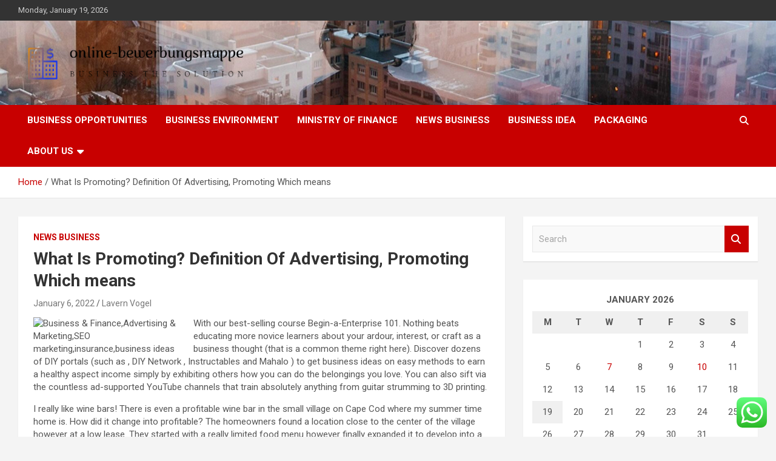

--- FILE ---
content_type: text/html; charset=UTF-8
request_url: https://online-bewerbungsmappe.com/what-is-promoting-definition-of-advertising-promoting-which-means.html
body_size: 18273
content:
<!doctype html>
<html lang="en-US">
<head>
	<meta charset="UTF-8">
	<meta name="viewport" content="width=device-width, initial-scale=1, shrink-to-fit=no">
	<link rel="profile" href="https://gmpg.org/xfn/11">

	<title>What Is Promoting? Definition Of Advertising, Promoting Which means &#8211; online-bewerbungsmappe</title>
<meta name='robots' content='max-image-preview:large' />
<link rel='dns-prefetch' href='//fonts.googleapis.com' />
<link rel="alternate" type="application/rss+xml" title="online-bewerbungsmappe &raquo; Feed" href="https://online-bewerbungsmappe.com/feed" />
<link rel="alternate" type="application/rss+xml" title="online-bewerbungsmappe &raquo; Comments Feed" href="https://online-bewerbungsmappe.com/comments/feed" />
<link rel="alternate" type="application/rss+xml" title="online-bewerbungsmappe &raquo; What Is Promoting? Definition Of Advertising, Promoting Which means Comments Feed" href="https://online-bewerbungsmappe.com/what-is-promoting-definition-of-advertising-promoting-which-means.html/feed" />
<link rel="alternate" title="oEmbed (JSON)" type="application/json+oembed" href="https://online-bewerbungsmappe.com/wp-json/oembed/1.0/embed?url=https%3A%2F%2Fonline-bewerbungsmappe.com%2Fwhat-is-promoting-definition-of-advertising-promoting-which-means.html" />
<link rel="alternate" title="oEmbed (XML)" type="text/xml+oembed" href="https://online-bewerbungsmappe.com/wp-json/oembed/1.0/embed?url=https%3A%2F%2Fonline-bewerbungsmappe.com%2Fwhat-is-promoting-definition-of-advertising-promoting-which-means.html&#038;format=xml" />
<style id='wp-img-auto-sizes-contain-inline-css' type='text/css'>
img:is([sizes=auto i],[sizes^="auto," i]){contain-intrinsic-size:3000px 1500px}
/*# sourceURL=wp-img-auto-sizes-contain-inline-css */
</style>

<link rel='stylesheet' id='ht_ctc_main_css-css' href='https://online-bewerbungsmappe.com/wp-content/plugins/click-to-chat-for-whatsapp/new/inc/assets/css/main.css?ver=4.35' type='text/css' media='all' />
<style id='wp-emoji-styles-inline-css' type='text/css'>

	img.wp-smiley, img.emoji {
		display: inline !important;
		border: none !important;
		box-shadow: none !important;
		height: 1em !important;
		width: 1em !important;
		margin: 0 0.07em !important;
		vertical-align: -0.1em !important;
		background: none !important;
		padding: 0 !important;
	}
/*# sourceURL=wp-emoji-styles-inline-css */
</style>
<link rel='stylesheet' id='wp-block-library-css' href='https://online-bewerbungsmappe.com/wp-includes/css/dist/block-library/style.min.css?ver=6.9' type='text/css' media='all' />
<style id='global-styles-inline-css' type='text/css'>
:root{--wp--preset--aspect-ratio--square: 1;--wp--preset--aspect-ratio--4-3: 4/3;--wp--preset--aspect-ratio--3-4: 3/4;--wp--preset--aspect-ratio--3-2: 3/2;--wp--preset--aspect-ratio--2-3: 2/3;--wp--preset--aspect-ratio--16-9: 16/9;--wp--preset--aspect-ratio--9-16: 9/16;--wp--preset--color--black: #000000;--wp--preset--color--cyan-bluish-gray: #abb8c3;--wp--preset--color--white: #ffffff;--wp--preset--color--pale-pink: #f78da7;--wp--preset--color--vivid-red: #cf2e2e;--wp--preset--color--luminous-vivid-orange: #ff6900;--wp--preset--color--luminous-vivid-amber: #fcb900;--wp--preset--color--light-green-cyan: #7bdcb5;--wp--preset--color--vivid-green-cyan: #00d084;--wp--preset--color--pale-cyan-blue: #8ed1fc;--wp--preset--color--vivid-cyan-blue: #0693e3;--wp--preset--color--vivid-purple: #9b51e0;--wp--preset--gradient--vivid-cyan-blue-to-vivid-purple: linear-gradient(135deg,rgb(6,147,227) 0%,rgb(155,81,224) 100%);--wp--preset--gradient--light-green-cyan-to-vivid-green-cyan: linear-gradient(135deg,rgb(122,220,180) 0%,rgb(0,208,130) 100%);--wp--preset--gradient--luminous-vivid-amber-to-luminous-vivid-orange: linear-gradient(135deg,rgb(252,185,0) 0%,rgb(255,105,0) 100%);--wp--preset--gradient--luminous-vivid-orange-to-vivid-red: linear-gradient(135deg,rgb(255,105,0) 0%,rgb(207,46,46) 100%);--wp--preset--gradient--very-light-gray-to-cyan-bluish-gray: linear-gradient(135deg,rgb(238,238,238) 0%,rgb(169,184,195) 100%);--wp--preset--gradient--cool-to-warm-spectrum: linear-gradient(135deg,rgb(74,234,220) 0%,rgb(151,120,209) 20%,rgb(207,42,186) 40%,rgb(238,44,130) 60%,rgb(251,105,98) 80%,rgb(254,248,76) 100%);--wp--preset--gradient--blush-light-purple: linear-gradient(135deg,rgb(255,206,236) 0%,rgb(152,150,240) 100%);--wp--preset--gradient--blush-bordeaux: linear-gradient(135deg,rgb(254,205,165) 0%,rgb(254,45,45) 50%,rgb(107,0,62) 100%);--wp--preset--gradient--luminous-dusk: linear-gradient(135deg,rgb(255,203,112) 0%,rgb(199,81,192) 50%,rgb(65,88,208) 100%);--wp--preset--gradient--pale-ocean: linear-gradient(135deg,rgb(255,245,203) 0%,rgb(182,227,212) 50%,rgb(51,167,181) 100%);--wp--preset--gradient--electric-grass: linear-gradient(135deg,rgb(202,248,128) 0%,rgb(113,206,126) 100%);--wp--preset--gradient--midnight: linear-gradient(135deg,rgb(2,3,129) 0%,rgb(40,116,252) 100%);--wp--preset--font-size--small: 13px;--wp--preset--font-size--medium: 20px;--wp--preset--font-size--large: 36px;--wp--preset--font-size--x-large: 42px;--wp--preset--spacing--20: 0.44rem;--wp--preset--spacing--30: 0.67rem;--wp--preset--spacing--40: 1rem;--wp--preset--spacing--50: 1.5rem;--wp--preset--spacing--60: 2.25rem;--wp--preset--spacing--70: 3.38rem;--wp--preset--spacing--80: 5.06rem;--wp--preset--shadow--natural: 6px 6px 9px rgba(0, 0, 0, 0.2);--wp--preset--shadow--deep: 12px 12px 50px rgba(0, 0, 0, 0.4);--wp--preset--shadow--sharp: 6px 6px 0px rgba(0, 0, 0, 0.2);--wp--preset--shadow--outlined: 6px 6px 0px -3px rgb(255, 255, 255), 6px 6px rgb(0, 0, 0);--wp--preset--shadow--crisp: 6px 6px 0px rgb(0, 0, 0);}:where(.is-layout-flex){gap: 0.5em;}:where(.is-layout-grid){gap: 0.5em;}body .is-layout-flex{display: flex;}.is-layout-flex{flex-wrap: wrap;align-items: center;}.is-layout-flex > :is(*, div){margin: 0;}body .is-layout-grid{display: grid;}.is-layout-grid > :is(*, div){margin: 0;}:where(.wp-block-columns.is-layout-flex){gap: 2em;}:where(.wp-block-columns.is-layout-grid){gap: 2em;}:where(.wp-block-post-template.is-layout-flex){gap: 1.25em;}:where(.wp-block-post-template.is-layout-grid){gap: 1.25em;}.has-black-color{color: var(--wp--preset--color--black) !important;}.has-cyan-bluish-gray-color{color: var(--wp--preset--color--cyan-bluish-gray) !important;}.has-white-color{color: var(--wp--preset--color--white) !important;}.has-pale-pink-color{color: var(--wp--preset--color--pale-pink) !important;}.has-vivid-red-color{color: var(--wp--preset--color--vivid-red) !important;}.has-luminous-vivid-orange-color{color: var(--wp--preset--color--luminous-vivid-orange) !important;}.has-luminous-vivid-amber-color{color: var(--wp--preset--color--luminous-vivid-amber) !important;}.has-light-green-cyan-color{color: var(--wp--preset--color--light-green-cyan) !important;}.has-vivid-green-cyan-color{color: var(--wp--preset--color--vivid-green-cyan) !important;}.has-pale-cyan-blue-color{color: var(--wp--preset--color--pale-cyan-blue) !important;}.has-vivid-cyan-blue-color{color: var(--wp--preset--color--vivid-cyan-blue) !important;}.has-vivid-purple-color{color: var(--wp--preset--color--vivid-purple) !important;}.has-black-background-color{background-color: var(--wp--preset--color--black) !important;}.has-cyan-bluish-gray-background-color{background-color: var(--wp--preset--color--cyan-bluish-gray) !important;}.has-white-background-color{background-color: var(--wp--preset--color--white) !important;}.has-pale-pink-background-color{background-color: var(--wp--preset--color--pale-pink) !important;}.has-vivid-red-background-color{background-color: var(--wp--preset--color--vivid-red) !important;}.has-luminous-vivid-orange-background-color{background-color: var(--wp--preset--color--luminous-vivid-orange) !important;}.has-luminous-vivid-amber-background-color{background-color: var(--wp--preset--color--luminous-vivid-amber) !important;}.has-light-green-cyan-background-color{background-color: var(--wp--preset--color--light-green-cyan) !important;}.has-vivid-green-cyan-background-color{background-color: var(--wp--preset--color--vivid-green-cyan) !important;}.has-pale-cyan-blue-background-color{background-color: var(--wp--preset--color--pale-cyan-blue) !important;}.has-vivid-cyan-blue-background-color{background-color: var(--wp--preset--color--vivid-cyan-blue) !important;}.has-vivid-purple-background-color{background-color: var(--wp--preset--color--vivid-purple) !important;}.has-black-border-color{border-color: var(--wp--preset--color--black) !important;}.has-cyan-bluish-gray-border-color{border-color: var(--wp--preset--color--cyan-bluish-gray) !important;}.has-white-border-color{border-color: var(--wp--preset--color--white) !important;}.has-pale-pink-border-color{border-color: var(--wp--preset--color--pale-pink) !important;}.has-vivid-red-border-color{border-color: var(--wp--preset--color--vivid-red) !important;}.has-luminous-vivid-orange-border-color{border-color: var(--wp--preset--color--luminous-vivid-orange) !important;}.has-luminous-vivid-amber-border-color{border-color: var(--wp--preset--color--luminous-vivid-amber) !important;}.has-light-green-cyan-border-color{border-color: var(--wp--preset--color--light-green-cyan) !important;}.has-vivid-green-cyan-border-color{border-color: var(--wp--preset--color--vivid-green-cyan) !important;}.has-pale-cyan-blue-border-color{border-color: var(--wp--preset--color--pale-cyan-blue) !important;}.has-vivid-cyan-blue-border-color{border-color: var(--wp--preset--color--vivid-cyan-blue) !important;}.has-vivid-purple-border-color{border-color: var(--wp--preset--color--vivid-purple) !important;}.has-vivid-cyan-blue-to-vivid-purple-gradient-background{background: var(--wp--preset--gradient--vivid-cyan-blue-to-vivid-purple) !important;}.has-light-green-cyan-to-vivid-green-cyan-gradient-background{background: var(--wp--preset--gradient--light-green-cyan-to-vivid-green-cyan) !important;}.has-luminous-vivid-amber-to-luminous-vivid-orange-gradient-background{background: var(--wp--preset--gradient--luminous-vivid-amber-to-luminous-vivid-orange) !important;}.has-luminous-vivid-orange-to-vivid-red-gradient-background{background: var(--wp--preset--gradient--luminous-vivid-orange-to-vivid-red) !important;}.has-very-light-gray-to-cyan-bluish-gray-gradient-background{background: var(--wp--preset--gradient--very-light-gray-to-cyan-bluish-gray) !important;}.has-cool-to-warm-spectrum-gradient-background{background: var(--wp--preset--gradient--cool-to-warm-spectrum) !important;}.has-blush-light-purple-gradient-background{background: var(--wp--preset--gradient--blush-light-purple) !important;}.has-blush-bordeaux-gradient-background{background: var(--wp--preset--gradient--blush-bordeaux) !important;}.has-luminous-dusk-gradient-background{background: var(--wp--preset--gradient--luminous-dusk) !important;}.has-pale-ocean-gradient-background{background: var(--wp--preset--gradient--pale-ocean) !important;}.has-electric-grass-gradient-background{background: var(--wp--preset--gradient--electric-grass) !important;}.has-midnight-gradient-background{background: var(--wp--preset--gradient--midnight) !important;}.has-small-font-size{font-size: var(--wp--preset--font-size--small) !important;}.has-medium-font-size{font-size: var(--wp--preset--font-size--medium) !important;}.has-large-font-size{font-size: var(--wp--preset--font-size--large) !important;}.has-x-large-font-size{font-size: var(--wp--preset--font-size--x-large) !important;}
/*# sourceURL=global-styles-inline-css */
</style>

<style id='classic-theme-styles-inline-css' type='text/css'>
/*! This file is auto-generated */
.wp-block-button__link{color:#fff;background-color:#32373c;border-radius:9999px;box-shadow:none;text-decoration:none;padding:calc(.667em + 2px) calc(1.333em + 2px);font-size:1.125em}.wp-block-file__button{background:#32373c;color:#fff;text-decoration:none}
/*# sourceURL=/wp-includes/css/classic-themes.min.css */
</style>
<link rel='stylesheet' id='contact-form-7-css' href='https://online-bewerbungsmappe.com/wp-content/plugins/contact-form-7/includes/css/styles.css?ver=6.1.4' type='text/css' media='all' />
<style id='contact-form-7-inline-css' type='text/css'>
.wpcf7 .wpcf7-recaptcha iframe {margin-bottom: 0;}.wpcf7 .wpcf7-recaptcha[data-align="center"] > div {margin: 0 auto;}.wpcf7 .wpcf7-recaptcha[data-align="right"] > div {margin: 0 0 0 auto;}
/*# sourceURL=contact-form-7-inline-css */
</style>
<link rel='stylesheet' id='ez-toc-css' href='https://online-bewerbungsmappe.com/wp-content/plugins/easy-table-of-contents/assets/css/screen.min.css?ver=2.0.80' type='text/css' media='all' />
<style id='ez-toc-inline-css' type='text/css'>
div#ez-toc-container .ez-toc-title {font-size: 120%;}div#ez-toc-container .ez-toc-title {font-weight: 500;}div#ez-toc-container ul li , div#ez-toc-container ul li a {font-size: 95%;}div#ez-toc-container ul li , div#ez-toc-container ul li a {font-weight: 500;}div#ez-toc-container nav ul ul li {font-size: 90%;}.ez-toc-box-title {font-weight: bold; margin-bottom: 10px; text-align: center; text-transform: uppercase; letter-spacing: 1px; color: #666; padding-bottom: 5px;position:absolute;top:-4%;left:5%;background-color: inherit;transition: top 0.3s ease;}.ez-toc-box-title.toc-closed {top:-25%;}
.ez-toc-container-direction {direction: ltr;}.ez-toc-counter ul{counter-reset: item ;}.ez-toc-counter nav ul li a::before {content: counters(item, '.', decimal) '. ';display: inline-block;counter-increment: item;flex-grow: 0;flex-shrink: 0;margin-right: .2em; float: left; }.ez-toc-widget-direction {direction: ltr;}.ez-toc-widget-container ul{counter-reset: item ;}.ez-toc-widget-container nav ul li a::before {content: counters(item, '.', decimal) '. ';display: inline-block;counter-increment: item;flex-grow: 0;flex-shrink: 0;margin-right: .2em; float: left; }
/*# sourceURL=ez-toc-inline-css */
</style>
<link rel='stylesheet' id='bootstrap-style-css' href='https://online-bewerbungsmappe.com/wp-content/themes/newscard/assets/library/bootstrap/css/bootstrap.min.css?ver=4.0.0' type='text/css' media='all' />
<link rel='stylesheet' id='font-awesome-style-css' href='https://online-bewerbungsmappe.com/wp-content/themes/newscard/assets/library/font-awesome/css/all.min.css?ver=6.9' type='text/css' media='all' />
<link rel='stylesheet' id='newscard-google-fonts-css' href='//fonts.googleapis.com/css?family=Roboto%3A100%2C300%2C300i%2C400%2C400i%2C500%2C500i%2C700%2C700i&#038;ver=6.9' type='text/css' media='all' />
<link rel='stylesheet' id='newscard-style-css' href='https://online-bewerbungsmappe.com/wp-content/themes/newscard/style.css?ver=6.9' type='text/css' media='all' />
<script type="text/javascript" src="https://online-bewerbungsmappe.com/wp-includes/js/jquery/jquery.min.js?ver=3.7.1" id="jquery-core-js"></script>
<script type="text/javascript" src="https://online-bewerbungsmappe.com/wp-includes/js/jquery/jquery-migrate.min.js?ver=3.4.1" id="jquery-migrate-js"></script>
<link rel="https://api.w.org/" href="https://online-bewerbungsmappe.com/wp-json/" /><link rel="alternate" title="JSON" type="application/json" href="https://online-bewerbungsmappe.com/wp-json/wp/v2/posts/445" /><link rel="EditURI" type="application/rsd+xml" title="RSD" href="https://online-bewerbungsmappe.com/xmlrpc.php?rsd" />
<meta name="generator" content="WordPress 6.9" />
<link rel="canonical" href="https://online-bewerbungsmappe.com/what-is-promoting-definition-of-advertising-promoting-which-means.html" />
<link rel='shortlink' href='https://online-bewerbungsmappe.com/?p=445' />
<!-- HFCM by 99 Robots - Snippet # 6: gsc -->
<meta name="google-site-verification" content="TY8dLLFPfwQGpzsG1ew6VYL9fBbx9YHn-PIr3wDt3rc" />
<!-- /end HFCM by 99 Robots -->
<link rel="pingback" href="https://online-bewerbungsmappe.com/xmlrpc.php">		<style type="text/css">
					.site-title,
			.site-description {
				position: absolute;
				clip: rect(1px, 1px, 1px, 1px);
			}
				</style>
		<link rel="icon" href="https://online-bewerbungsmappe.com/wp-content/uploads/2025/06/cropped-cropped-default-32x32.png" sizes="32x32" />
<link rel="icon" href="https://online-bewerbungsmappe.com/wp-content/uploads/2025/06/cropped-cropped-default-192x192.png" sizes="192x192" />
<link rel="apple-touch-icon" href="https://online-bewerbungsmappe.com/wp-content/uploads/2025/06/cropped-cropped-default-180x180.png" />
<meta name="msapplication-TileImage" content="https://online-bewerbungsmappe.com/wp-content/uploads/2025/06/cropped-cropped-default-270x270.png" />
</head>

<body class="wp-singular post-template-default single single-post postid-445 single-format-standard wp-custom-logo wp-theme-newscard theme-body">

<div id="page" class="site">
	<a class="skip-link screen-reader-text" href="#content">Skip to content</a>
	
	<header id="masthead" class="site-header">
					<div class="info-bar">
				<div class="container">
					<div class="row gutter-10">
						<div class="col col-sm contact-section">
							<div class="date">
								<ul><li>Monday, January 19, 2026</li></ul>
							</div>
						</div><!-- .contact-section -->

											</div><!-- .row -->
          		</div><!-- .container -->
        	</div><!-- .infobar -->
        		<nav class="navbar navbar-expand-lg d-block">
			<div class="navbar-head navbar-bg-set"  style="background-image:url('https://online-bewerbungsmappe.com/wp-content/uploads/2025/06/cropped-rmito-forbusiness-solutions-header-1440x376-1.jpg');">
				<div class="container">
					<div class="row navbar-head-row align-items-center">
						<div class="col-lg-4">
							<div class="site-branding navbar-brand">
								<a href="https://online-bewerbungsmappe.com/" class="custom-logo-link" rel="home"><img width="801" height="163" src="https://online-bewerbungsmappe.com/wp-content/uploads/2025/06/cropped-default.png" class="custom-logo" alt="online-bewerbungsmappe" decoding="async" fetchpriority="high" srcset="https://online-bewerbungsmappe.com/wp-content/uploads/2025/06/cropped-default.png 801w, https://online-bewerbungsmappe.com/wp-content/uploads/2025/06/cropped-default-300x61.png 300w, https://online-bewerbungsmappe.com/wp-content/uploads/2025/06/cropped-default-768x156.png 768w" sizes="(max-width: 801px) 100vw, 801px" /></a>									<h2 class="site-title"><a href="https://online-bewerbungsmappe.com/" rel="home">online-bewerbungsmappe</a></h2>
																	<p class="site-description">Business The Solution</p>
															</div><!-- .site-branding .navbar-brand -->
						</div>
											</div><!-- .row -->
				</div><!-- .container -->
			</div><!-- .navbar-head -->
			<div class="navigation-bar">
				<div class="navigation-bar-top">
					<div class="container">
						<button class="navbar-toggler menu-toggle" type="button" data-toggle="collapse" data-target="#navbarCollapse" aria-controls="navbarCollapse" aria-expanded="false" aria-label="Toggle navigation"></button>
						<span class="search-toggle"></span>
					</div><!-- .container -->
					<div class="search-bar">
						<div class="container">
							<div class="search-block off">
								<form action="https://online-bewerbungsmappe.com/" method="get" class="search-form">
	<label class="assistive-text"> Search </label>
	<div class="input-group">
		<input type="search" value="" placeholder="Search" class="form-control s" name="s">
		<div class="input-group-prepend">
			<button class="btn btn-theme">Search</button>
		</div>
	</div>
</form><!-- .search-form -->
							</div><!-- .search-box -->
						</div><!-- .container -->
					</div><!-- .search-bar -->
				</div><!-- .navigation-bar-top -->
				<div class="navbar-main">
					<div class="container">
						<div class="collapse navbar-collapse" id="navbarCollapse">
							<div id="site-navigation" class="main-navigation nav-uppercase" role="navigation">
								<ul class="nav-menu navbar-nav d-lg-block"><li id="menu-item-12943" class="menu-item menu-item-type-taxonomy menu-item-object-category menu-item-12943"><a href="https://online-bewerbungsmappe.com/category/business-opportunities">Business Opportunities</a></li>
<li id="menu-item-12941" class="menu-item menu-item-type-taxonomy menu-item-object-category menu-item-12941"><a href="https://online-bewerbungsmappe.com/category/business-environment">Business Environment</a></li>
<li id="menu-item-12944" class="menu-item menu-item-type-taxonomy menu-item-object-category menu-item-12944"><a href="https://online-bewerbungsmappe.com/category/ministry-of-finance">Ministry of Finance</a></li>
<li id="menu-item-12945" class="menu-item menu-item-type-taxonomy menu-item-object-category current-post-ancestor current-menu-parent current-post-parent menu-item-12945"><a href="https://online-bewerbungsmappe.com/category/news-business">News Business</a></li>
<li id="menu-item-12942" class="menu-item menu-item-type-taxonomy menu-item-object-category menu-item-12942"><a href="https://online-bewerbungsmappe.com/category/business-idea">Business Idea</a></li>
<li id="menu-item-15298" class="menu-item menu-item-type-taxonomy menu-item-object-category menu-item-15298"><a href="https://online-bewerbungsmappe.com/category/packaging">Packaging</a></li>
<li id="menu-item-13015" class="menu-item menu-item-type-post_type menu-item-object-page menu-item-has-children menu-item-13015"><a href="https://online-bewerbungsmappe.com/about-us">About Us</a>
<ul class="sub-menu">
	<li id="menu-item-12947" class="menu-item menu-item-type-post_type menu-item-object-page menu-item-12947"><a href="https://online-bewerbungsmappe.com/advertise-here">Advertise Here</a></li>
	<li id="menu-item-12948" class="menu-item menu-item-type-post_type menu-item-object-page menu-item-12948"><a href="https://online-bewerbungsmappe.com/contact-us">Contact Us</a></li>
	<li id="menu-item-12949" class="menu-item menu-item-type-post_type menu-item-object-page menu-item-12949"><a href="https://online-bewerbungsmappe.com/disclosure-policy">Privacy Policy</a></li>
	<li id="menu-item-12950" class="menu-item menu-item-type-post_type menu-item-object-page menu-item-12950"><a href="https://online-bewerbungsmappe.com/sitemap">Sitemap</a></li>
</ul>
</li>
</ul>							</div><!-- #site-navigation .main-navigation -->
						</div><!-- .navbar-collapse -->
						<div class="nav-search">
							<span class="search-toggle"></span>
						</div><!-- .nav-search -->
					</div><!-- .container -->
				</div><!-- .navbar-main -->
			</div><!-- .navigation-bar -->
		</nav><!-- .navbar -->

		
		
					<div id="breadcrumb">
				<div class="container">
					<div role="navigation" aria-label="Breadcrumbs" class="breadcrumb-trail breadcrumbs" itemprop="breadcrumb"><ul class="trail-items" itemscope itemtype="http://schema.org/BreadcrumbList"><meta name="numberOfItems" content="2" /><meta name="itemListOrder" content="Ascending" /><li itemprop="itemListElement" itemscope itemtype="http://schema.org/ListItem" class="trail-item trail-begin"><a href="https://online-bewerbungsmappe.com" rel="home" itemprop="item"><span itemprop="name">Home</span></a><meta itemprop="position" content="1" /></li><li itemprop="itemListElement" itemscope itemtype="http://schema.org/ListItem" class="trail-item trail-end"><span itemprop="name">What Is Promoting? Definition Of Advertising, Promoting Which means</span><meta itemprop="position" content="2" /></li></ul></div>				</div>
			</div><!-- .breadcrumb -->
			</header><!-- #masthead --><div id="content" class="site-content">
	<div class="container">
		<div class="row justify-content-center site-content-row">
			<div id="primary" class="content-area col-lg-8">
				<main id="main" class="site-main">

						<div class="post-445 post type-post status-publish format-standard hentry category-news-business tag-advertising tag-definition tag-means tag-promoting tag-which">

		
			<div class="entry-meta category-meta">
				<div class="cat-links"><a href="https://online-bewerbungsmappe.com/category/news-business" rel="category tag">News Business</a></div>
			</div><!-- .entry-meta -->

		
					<header class="entry-header">
				<h1 class="entry-title">What Is Promoting? Definition Of Advertising, Promoting Which means</h1>
									<div class="entry-meta">
						<div class="date"><a href="https://online-bewerbungsmappe.com/what-is-promoting-definition-of-advertising-promoting-which-means.html" title="What Is Promoting? Definition Of Advertising, Promoting Which means">January 6, 2022</a> </div> <div class="by-author vcard author"><a href="https://online-bewerbungsmappe.com/author/lavern-vogel">Lavern Vogel</a> </div>											</div><!-- .entry-meta -->
								</header>
				<div class="entry-content">
			<p><img decoding="async" class='wp-post-image' style='float:left;margin-right:10px;' src="http://www.spaceplace.wisc.edu/images/mercury_thumb.png" width="254px" alt="Business &#038; Finance,Advertising &#038; Marketing,SEO marketing,insurance,business ideas"/>With our best-selling course Begin-a-Enterprise 101. Nothing beats educating more novice learners about your ardour, interest, or craft as a business thought (that is a common theme right here). Discover dozens of DIY portals (such as , DIY Network , Instructables and Mahalo ) to get business ideas on easy methods to earn a healthy aspect income simply by exhibiting others how you can do the belongings you love. You can also sift via the countless ad-supported YouTube channels that train absolutely anything from guitar strumming to 3D printing.</p>
<p>I really like wine bars! There is even a profitable wine bar in the small village on Cape Cod where my summer time home is. How did it change into profitable? The homeowners found a location close to the center of the village however at a low lease. They started with a really limited food menu however finally expanded it to develop into a full-service restaurant. In addition they provide live music on most nights. Beware that many customers count on actually distinctive wines at a wine bar.</p>
<p>We&#8217;ll present you a questionnaire to fill out that can help us perceive your business. Based on that, we will carry out key phrase analysis and determine any high visitors keywords that will be beneficial to your services. We now have keyword planning tools that allow us to search out associated keywords, evaluate their competitors stage, and their search frequency. Once this analysis is finished, we are going to report all findings and recommendations to you.</p>
<p>Have you cracked the code for touchdown higher paying jobs on the drop of a hat? When you have a knack for helping your folks or co-staff navigate the method of discovering their dream job, nailing an interview, negotiating a greater salary or getting a elevate at their current day job, other people can be prepared to pay in your assist too—making this a fantastic aspect business thought that doesn&#8217;t take too much time. Get began by sharing your recommendation on a personal weblog and turning into a profession coach on platforms like The Muse and Coach Me where there&#8217;s already an current audience of individuals looking to make a transfer of their careers. From there, hold your focus on helping individuals get actual outcomes, building case research to support this facet business idea, and ultimately charging for the outcomes you are delivering shoppers.</p>
<p>If that is not enough, you possibly can expand your companies to incorporate pet grooming as an extra aspect enterprise concept. To do that, you&#8217;ll need to have relevant coaching, an operating license depending in your location, and pet grooming tools. In line with PayScale, pet groomers have an average salary vary of $17,600 to $forty eight,500. Not unhealthy as a side business thought if yow will discover a technique to get in most of your clients on the weekends.</p>
<p>Canine walkers take pooches out for his or her every day constitutional one or more occasions a day, either individually or in small teams. In some cities across the United States, like New York, dog walking alone could be a booming business. Nevertheless it&#8217;s actually more common for dog walkers to supply extra companies, including taking part in with and feeding pets, bringing in newspapers and mail, and turning lights on and off.</p>
<p>Take into consideration how one can zero in on a particular viewers in your merchandise and the way the business you build can serve them. If you already have a sizable audience (a blog, a YouTube channel , or an Instagram account ), possibly you&#8217;ll be able to even find a method to base your online business off of that existing viewers. With a variety of coverages and deductible choices to select from, you possibly can easily create an insurance coverage coverage that protects your cell house and works along with your budget. Begin building your policy in the present day.</p>
		</div><!-- entry-content -->

		<footer class="entry-meta"><span class="tag-links"><span class="label">Tags:</span> <a href="https://online-bewerbungsmappe.com/tag/advertising" rel="tag">advertising</a>, <a href="https://online-bewerbungsmappe.com/tag/definition" rel="tag">definition</a>, <a href="https://online-bewerbungsmappe.com/tag/means" rel="tag">Means</a>, <a href="https://online-bewerbungsmappe.com/tag/promoting" rel="tag">promoting</a>, <a href="https://online-bewerbungsmappe.com/tag/which" rel="tag">which</a></span><!-- .tag-links --></footer><!-- .entry-meta -->	</div><!-- .post-445 -->

	<nav class="navigation post-navigation" aria-label="Posts">
		<h2 class="screen-reader-text">Post navigation</h2>
		<div class="nav-links"><div class="nav-previous"><a href="https://online-bewerbungsmappe.com/india-on-track-to-surpass-china-as-third-largest-ethanol-consumer-by-2026.html" rel="prev">India on track to surpass China as third largest ethanol consumer by 2026</a></div><div class="nav-next"><a href="https://online-bewerbungsmappe.com/thundershowers-descend-from-hills-into-plains-of-north-west-india.html" rel="next">Thundershowers descend from hills into plains of North-West India</a></div></div>
	</nav>
<div id="comments" class="comments-area">

		<div id="respond" class="comment-respond">
		<h3 id="reply-title" class="comment-reply-title">Leave a Reply <small><a rel="nofollow" id="cancel-comment-reply-link" href="/what-is-promoting-definition-of-advertising-promoting-which-means.html#respond" style="display:none;">Cancel reply</a></small></h3><p class="must-log-in">You must be <a href="https://online-bewerbungsmappe.com/sendiko_dawuh?redirect_to=https%3A%2F%2Fonline-bewerbungsmappe.com%2Fwhat-is-promoting-definition-of-advertising-promoting-which-means.html">logged in</a> to post a comment.</p>	</div><!-- #respond -->
	
</div><!-- #comments -->

				</main><!-- #main -->
			</div><!-- #primary -->
			
<aside id="secondary" class="col-lg-4 widget-area" role="complementary">
	<div class="sticky-sidebar">
		<section id="search-2" class="widget widget_search"><form action="https://online-bewerbungsmappe.com/" method="get" class="search-form">
	<label class="assistive-text"> Search </label>
	<div class="input-group">
		<input type="search" value="" placeholder="Search" class="form-control s" name="s">
		<div class="input-group-prepend">
			<button class="btn btn-theme">Search</button>
		</div>
	</div>
</form><!-- .search-form -->
</section><section id="calendar-2" class="widget widget_calendar"><div id="calendar_wrap" class="calendar_wrap"><table id="wp-calendar" class="wp-calendar-table">
	<caption>January 2026</caption>
	<thead>
	<tr>
		<th scope="col" aria-label="Monday">M</th>
		<th scope="col" aria-label="Tuesday">T</th>
		<th scope="col" aria-label="Wednesday">W</th>
		<th scope="col" aria-label="Thursday">T</th>
		<th scope="col" aria-label="Friday">F</th>
		<th scope="col" aria-label="Saturday">S</th>
		<th scope="col" aria-label="Sunday">S</th>
	</tr>
	</thead>
	<tbody>
	<tr>
		<td colspan="3" class="pad">&nbsp;</td><td>1</td><td>2</td><td>3</td><td>4</td>
	</tr>
	<tr>
		<td>5</td><td>6</td><td><a href="https://online-bewerbungsmappe.com/2026/01/07" aria-label="Posts published on January 7, 2026">7</a></td><td>8</td><td>9</td><td><a href="https://online-bewerbungsmappe.com/2026/01/10" aria-label="Posts published on January 10, 2026">10</a></td><td>11</td>
	</tr>
	<tr>
		<td>12</td><td>13</td><td>14</td><td>15</td><td>16</td><td>17</td><td>18</td>
	</tr>
	<tr>
		<td id="today">19</td><td>20</td><td>21</td><td>22</td><td>23</td><td>24</td><td>25</td>
	</tr>
	<tr>
		<td>26</td><td>27</td><td>28</td><td>29</td><td>30</td><td>31</td>
		<td class="pad" colspan="1">&nbsp;</td>
	</tr>
	</tbody>
	</table><nav aria-label="Previous and next months" class="wp-calendar-nav">
		<span class="wp-calendar-nav-prev"><a href="https://online-bewerbungsmappe.com/2025/11">&laquo; Nov</a></span>
		<span class="pad">&nbsp;</span>
		<span class="wp-calendar-nav-next">&nbsp;</span>
	</nav></div></section><section id="archives-2" class="widget widget_archive"><h3 class="widget-title">Archives</h3>		<label class="screen-reader-text" for="archives-dropdown-2">Archives</label>
		<select id="archives-dropdown-2" name="archive-dropdown">
			
			<option value="">Select Month</option>
				<option value='https://online-bewerbungsmappe.com/2026/01'> January 2026 </option>
	<option value='https://online-bewerbungsmappe.com/2025/11'> November 2025 </option>
	<option value='https://online-bewerbungsmappe.com/2025/09'> September 2025 </option>
	<option value='https://online-bewerbungsmappe.com/2025/08'> August 2025 </option>
	<option value='https://online-bewerbungsmappe.com/2025/07'> July 2025 </option>
	<option value='https://online-bewerbungsmappe.com/2025/06'> June 2025 </option>
	<option value='https://online-bewerbungsmappe.com/2025/05'> May 2025 </option>
	<option value='https://online-bewerbungsmappe.com/2025/04'> April 2025 </option>
	<option value='https://online-bewerbungsmappe.com/2025/03'> March 2025 </option>
	<option value='https://online-bewerbungsmappe.com/2025/02'> February 2025 </option>
	<option value='https://online-bewerbungsmappe.com/2025/01'> January 2025 </option>
	<option value='https://online-bewerbungsmappe.com/2024/12'> December 2024 </option>
	<option value='https://online-bewerbungsmappe.com/2024/11'> November 2024 </option>
	<option value='https://online-bewerbungsmappe.com/2024/10'> October 2024 </option>
	<option value='https://online-bewerbungsmappe.com/2024/08'> August 2024 </option>
	<option value='https://online-bewerbungsmappe.com/2024/07'> July 2024 </option>
	<option value='https://online-bewerbungsmappe.com/2024/06'> June 2024 </option>
	<option value='https://online-bewerbungsmappe.com/2024/05'> May 2024 </option>
	<option value='https://online-bewerbungsmappe.com/2024/04'> April 2024 </option>
	<option value='https://online-bewerbungsmappe.com/2024/02'> February 2024 </option>
	<option value='https://online-bewerbungsmappe.com/2024/01'> January 2024 </option>
	<option value='https://online-bewerbungsmappe.com/2023/12'> December 2023 </option>
	<option value='https://online-bewerbungsmappe.com/2023/11'> November 2023 </option>
	<option value='https://online-bewerbungsmappe.com/2023/10'> October 2023 </option>
	<option value='https://online-bewerbungsmappe.com/2023/09'> September 2023 </option>
	<option value='https://online-bewerbungsmappe.com/2023/08'> August 2023 </option>
	<option value='https://online-bewerbungsmappe.com/2023/07'> July 2023 </option>
	<option value='https://online-bewerbungsmappe.com/2023/06'> June 2023 </option>
	<option value='https://online-bewerbungsmappe.com/2023/05'> May 2023 </option>
	<option value='https://online-bewerbungsmappe.com/2023/04'> April 2023 </option>
	<option value='https://online-bewerbungsmappe.com/2023/03'> March 2023 </option>
	<option value='https://online-bewerbungsmappe.com/2023/02'> February 2023 </option>
	<option value='https://online-bewerbungsmappe.com/2023/01'> January 2023 </option>
	<option value='https://online-bewerbungsmappe.com/2022/12'> December 2022 </option>
	<option value='https://online-bewerbungsmappe.com/2022/11'> November 2022 </option>
	<option value='https://online-bewerbungsmappe.com/2022/10'> October 2022 </option>
	<option value='https://online-bewerbungsmappe.com/2022/09'> September 2022 </option>
	<option value='https://online-bewerbungsmappe.com/2022/08'> August 2022 </option>
	<option value='https://online-bewerbungsmappe.com/2022/07'> July 2022 </option>
	<option value='https://online-bewerbungsmappe.com/2022/06'> June 2022 </option>
	<option value='https://online-bewerbungsmappe.com/2022/05'> May 2022 </option>
	<option value='https://online-bewerbungsmappe.com/2022/04'> April 2022 </option>
	<option value='https://online-bewerbungsmappe.com/2022/03'> March 2022 </option>
	<option value='https://online-bewerbungsmappe.com/2022/02'> February 2022 </option>
	<option value='https://online-bewerbungsmappe.com/2022/01'> January 2022 </option>
	<option value='https://online-bewerbungsmappe.com/2021/12'> December 2021 </option>
	<option value='https://online-bewerbungsmappe.com/2021/11'> November 2021 </option>
	<option value='https://online-bewerbungsmappe.com/2021/10'> October 2021 </option>
	<option value='https://online-bewerbungsmappe.com/2021/09'> September 2021 </option>
	<option value='https://online-bewerbungsmappe.com/2021/08'> August 2021 </option>
	<option value='https://online-bewerbungsmappe.com/2021/07'> July 2021 </option>
	<option value='https://online-bewerbungsmappe.com/2021/06'> June 2021 </option>
	<option value='https://online-bewerbungsmappe.com/2021/05'> May 2021 </option>
	<option value='https://online-bewerbungsmappe.com/2021/04'> April 2021 </option>
	<option value='https://online-bewerbungsmappe.com/2021/03'> March 2021 </option>
	<option value='https://online-bewerbungsmappe.com/2021/02'> February 2021 </option>
	<option value='https://online-bewerbungsmappe.com/2021/01'> January 2021 </option>
	<option value='https://online-bewerbungsmappe.com/2020/12'> December 2020 </option>
	<option value='https://online-bewerbungsmappe.com/2020/11'> November 2020 </option>
	<option value='https://online-bewerbungsmappe.com/2020/10'> October 2020 </option>
	<option value='https://online-bewerbungsmappe.com/2020/09'> September 2020 </option>
	<option value='https://online-bewerbungsmappe.com/2020/08'> August 2020 </option>
	<option value='https://online-bewerbungsmappe.com/2020/07'> July 2020 </option>
	<option value='https://online-bewerbungsmappe.com/2020/06'> June 2020 </option>
	<option value='https://online-bewerbungsmappe.com/2020/05'> May 2020 </option>
	<option value='https://online-bewerbungsmappe.com/2020/04'> April 2020 </option>
	<option value='https://online-bewerbungsmappe.com/2020/03'> March 2020 </option>
	<option value='https://online-bewerbungsmappe.com/2020/02'> February 2020 </option>
	<option value='https://online-bewerbungsmappe.com/2020/01'> January 2020 </option>
	<option value='https://online-bewerbungsmappe.com/2019/12'> December 2019 </option>
	<option value='https://online-bewerbungsmappe.com/2019/11'> November 2019 </option>
	<option value='https://online-bewerbungsmappe.com/2019/10'> October 2019 </option>
	<option value='https://online-bewerbungsmappe.com/2019/09'> September 2019 </option>
	<option value='https://online-bewerbungsmappe.com/2019/08'> August 2019 </option>
	<option value='https://online-bewerbungsmappe.com/2019/07'> July 2019 </option>
	<option value='https://online-bewerbungsmappe.com/2019/06'> June 2019 </option>
	<option value='https://online-bewerbungsmappe.com/2019/05'> May 2019 </option>
	<option value='https://online-bewerbungsmappe.com/2019/04'> April 2019 </option>
	<option value='https://online-bewerbungsmappe.com/2019/03'> March 2019 </option>
	<option value='https://online-bewerbungsmappe.com/2019/02'> February 2019 </option>
	<option value='https://online-bewerbungsmappe.com/2019/01'> January 2019 </option>
	<option value='https://online-bewerbungsmappe.com/2018/12'> December 2018 </option>
	<option value='https://online-bewerbungsmappe.com/2018/11'> November 2018 </option>
	<option value='https://online-bewerbungsmappe.com/2018/10'> October 2018 </option>
	<option value='https://online-bewerbungsmappe.com/2018/09'> September 2018 </option>
	<option value='https://online-bewerbungsmappe.com/2018/08'> August 2018 </option>
	<option value='https://online-bewerbungsmappe.com/2018/07'> July 2018 </option>
	<option value='https://online-bewerbungsmappe.com/2018/06'> June 2018 </option>
	<option value='https://online-bewerbungsmappe.com/2018/05'> May 2018 </option>
	<option value='https://online-bewerbungsmappe.com/2018/04'> April 2018 </option>
	<option value='https://online-bewerbungsmappe.com/2018/03'> March 2018 </option>

		</select>

			<script type="text/javascript">
/* <![CDATA[ */

( ( dropdownId ) => {
	const dropdown = document.getElementById( dropdownId );
	function onSelectChange() {
		setTimeout( () => {
			if ( 'escape' === dropdown.dataset.lastkey ) {
				return;
			}
			if ( dropdown.value ) {
				document.location.href = dropdown.value;
			}
		}, 250 );
	}
	function onKeyUp( event ) {
		if ( 'Escape' === event.key ) {
			dropdown.dataset.lastkey = 'escape';
		} else {
			delete dropdown.dataset.lastkey;
		}
	}
	function onClick() {
		delete dropdown.dataset.lastkey;
	}
	dropdown.addEventListener( 'keyup', onKeyUp );
	dropdown.addEventListener( 'click', onClick );
	dropdown.addEventListener( 'change', onSelectChange );
})( "archives-dropdown-2" );

//# sourceURL=WP_Widget_Archives%3A%3Awidget
/* ]]> */
</script>
</section><section id="categories-3" class="widget widget_categories"><h3 class="widget-title">Categories</h3>
			<ul>
					<li class="cat-item cat-item-3816"><a href="https://online-bewerbungsmappe.com/category/business-finance">Business &amp; Finance</a>
</li>
	<li class="cat-item cat-item-7875"><a href="https://online-bewerbungsmappe.com/category/business-environment">Business Environment</a>
</li>
	<li class="cat-item cat-item-5493"><a href="https://online-bewerbungsmappe.com/category/business-idea">Business Idea</a>
</li>
	<li class="cat-item cat-item-6923"><a href="https://online-bewerbungsmappe.com/category/business-opportunities">Business Opportunities</a>
</li>
	<li class="cat-item cat-item-6916"><a href="https://online-bewerbungsmappe.com/category/general">General</a>
</li>
	<li class="cat-item cat-item-9142"><a href="https://online-bewerbungsmappe.com/category/ministry-of-finance">Ministry of Finance</a>
</li>
	<li class="cat-item cat-item-2"><a href="https://online-bewerbungsmappe.com/category/news-business">News Business</a>
</li>
	<li class="cat-item cat-item-1"><a href="https://online-bewerbungsmappe.com/category/packaging">Packaging</a>
</li>
			</ul>

			</section>
		<section id="recent-posts-2" class="widget widget_recent_entries">
		<h3 class="widget-title">Recent Posts</h3>
		<ul>
											<li>
					<a href="https://online-bewerbungsmappe.com/best-cms-for-seo-that-supports-schema-markup.html">Best CMS for SEO That Supports Schema Markup</a>
									</li>
											<li>
					<a href="https://online-bewerbungsmappe.com/why-a-revops-agency-is-critical-for-revenue-predictability.html">Why a Revops Agency Is Critical for Revenue Predictability</a>
									</li>
											<li>
					<a href="https://online-bewerbungsmappe.com/market-precision-over-prediction.html">Market Precision Over Prediction: How Experts in Capital Markets Use Specialized Strategies to Master Canada’s Volatile 2025 Market</a>
									</li>
											<li>
					<a href="https://online-bewerbungsmappe.com/what-strategies-do-linkedin-marketing-agency-use.html">What Strategies Do LinkedIn Marketing agency Use?</a>
									</li>
											<li>
					<a href="https://online-bewerbungsmappe.com/allergies-seminole-fl-understanding-symptoms-and-treatment-options.html">Allergies Seminole FL: Understanding Symptoms and Treatment Options</a>
									</li>
					</ul>

		</section><section id="execphp-10" class="widget widget_execphp"><h3 class="widget-title">Fiverr</h3>			<div class="execphpwidget"><a href="https://www.fiverr.com/ifanfaris" target="_blank">
<img src="https://raw.githubusercontent.com/Abdurrahman-Subh/mdx-blog/main/images/logo-fiverr.png" alt="Fiverr Logo" width="200" height="141">
</a></div>
		</section><section id="magenet_widget-3" class="widget widget_magenet_widget"><aside class="widget magenet_widget_box"><div class="mads-block"></div></aside></section><section id="tag_cloud-2" class="widget widget_tag_cloud"><h3 class="widget-title">Tags</h3><div class="tagcloud"><a href="https://online-bewerbungsmappe.com/tag/2021" class="tag-cloud-link tag-link-2498 tag-link-position-1" style="font-size: 10.162601626016pt;" aria-label="2021 (78 items)">2021</a>
<a href="https://online-bewerbungsmappe.com/tag/advertising" class="tag-cloud-link tag-link-21 tag-link-position-2" style="font-size: 8.7967479674797pt;" aria-label="advertising (59 items)">advertising</a>
<a href="https://online-bewerbungsmappe.com/tag/atos" class="tag-cloud-link tag-link-1385 tag-link-position-3" style="font-size: 15.056910569106pt;" aria-label="Atos (215 items)">Atos</a>
<a href="https://online-bewerbungsmappe.com/tag/biden" class="tag-cloud-link tag-link-32 tag-link-position-4" style="font-size: 8.6829268292683pt;" aria-label="Biden (58 items)">Biden</a>
<a href="https://online-bewerbungsmappe.com/tag/business" class="tag-cloud-link tag-link-11 tag-link-position-5" style="font-size: 22pt;" aria-label="business (878 items)">business</a>
<a href="https://online-bewerbungsmappe.com/tag/centre" class="tag-cloud-link tag-link-468 tag-link-position-6" style="font-size: 13.918699186992pt;" aria-label="centre (169 items)">centre</a>
<a href="https://online-bewerbungsmappe.com/tag/china" class="tag-cloud-link tag-link-382 tag-link-position-7" style="font-size: 8.1138211382114pt;" aria-label="china (51 items)">china</a>
<a href="https://online-bewerbungsmappe.com/tag/company" class="tag-cloud-link tag-link-37 tag-link-position-8" style="font-size: 8pt;" aria-label="company (50 items)">company</a>
<a href="https://online-bewerbungsmappe.com/tag/coronavirus" class="tag-cloud-link tag-link-1236 tag-link-position-9" style="font-size: 12.325203252033pt;" aria-label="Coronavirus (123 items)">Coronavirus</a>
<a href="https://online-bewerbungsmappe.com/tag/covid" class="tag-cloud-link tag-link-1536 tag-link-position-10" style="font-size: 8.5691056910569pt;" aria-label="Covid (57 items)">Covid</a>
<a href="https://online-bewerbungsmappe.com/tag/covid19" class="tag-cloud-link tag-link-1230 tag-link-position-11" style="font-size: 14.829268292683pt;" aria-label="COVID19 (202 items)">COVID19</a>
<a href="https://online-bewerbungsmappe.com/tag/data" class="tag-cloud-link tag-link-1226 tag-link-position-12" style="font-size: 9.479674796748pt;" aria-label="data (68 items)">data</a>
<a href="https://online-bewerbungsmappe.com/tag/digital" class="tag-cloud-link tag-link-227 tag-link-position-13" style="font-size: 9.5934959349593pt;" aria-label="digital (70 items)">digital</a>
<a href="https://online-bewerbungsmappe.com/tag/enterprise" class="tag-cloud-link tag-link-26 tag-link-position-14" style="font-size: 9.5934959349593pt;" aria-label="enterprise (70 items)">enterprise</a>
<a href="https://online-bewerbungsmappe.com/tag/finance" class="tag-cloud-link tag-link-259 tag-link-position-15" style="font-size: 19.609756097561pt;" aria-label="finance (534 items)">finance</a>
<a href="https://online-bewerbungsmappe.com/tag/financial" class="tag-cloud-link tag-link-89 tag-link-position-16" style="font-size: 11.869918699187pt;" aria-label="financial (110 items)">financial</a>
<a href="https://online-bewerbungsmappe.com/tag/global" class="tag-cloud-link tag-link-879 tag-link-position-17" style="font-size: 9.8211382113821pt;" aria-label="global (73 items)">global</a>
<a href="https://online-bewerbungsmappe.com/tag/google" class="tag-cloud-link tag-link-127 tag-link-position-18" style="font-size: 9.3658536585366pt;" aria-label="google (67 items)">google</a>
<a href="https://online-bewerbungsmappe.com/tag/group" class="tag-cloud-link tag-link-746 tag-link-position-19" style="font-size: 10.276422764228pt;" aria-label="group (81 items)">group</a>
<a href="https://online-bewerbungsmappe.com/tag/health" class="tag-cloud-link tag-link-719 tag-link-position-20" style="font-size: 11.186991869919pt;" aria-label="health (96 items)">health</a>
<a href="https://online-bewerbungsmappe.com/tag/healthcare" class="tag-cloud-link tag-link-968 tag-link-position-21" style="font-size: 8.4552845528455pt;" aria-label="healthcare (55 items)">healthcare</a>
<a href="https://online-bewerbungsmappe.com/tag/ideas" class="tag-cloud-link tag-link-12 tag-link-position-22" style="font-size: 10.390243902439pt;" aria-label="ideas (83 items)">ideas</a>
<a href="https://online-bewerbungsmappe.com/tag/india" class="tag-cloud-link tag-link-333 tag-link-position-23" style="font-size: 11.756097560976pt;" aria-label="india (109 items)">india</a>
<a href="https://online-bewerbungsmappe.com/tag/information" class="tag-cloud-link tag-link-179 tag-link-position-24" style="font-size: 13.691056910569pt;" aria-label="information (161 items)">information</a>
<a href="https://online-bewerbungsmappe.com/tag/innovation" class="tag-cloud-link tag-link-1254 tag-link-position-25" style="font-size: 13.463414634146pt;" aria-label="Innovation (153 items)">Innovation</a>
<a href="https://online-bewerbungsmappe.com/tag/insurance" class="tag-cloud-link tag-link-40 tag-link-position-26" style="font-size: 10.50406504065pt;" aria-label="insurance (84 items)">insurance</a>
<a href="https://online-bewerbungsmappe.com/tag/live" class="tag-cloud-link tag-link-1159 tag-link-position-27" style="font-size: 11.186991869919pt;" aria-label="LIVE (97 items)">LIVE</a>
<a href="https://online-bewerbungsmappe.com/tag/lpl" class="tag-cloud-link tag-link-3032 tag-link-position-28" style="font-size: 9.3658536585366pt;" aria-label="LPL (67 items)">LPL</a>
<a href="https://online-bewerbungsmappe.com/tag/market" class="tag-cloud-link tag-link-1160 tag-link-position-29" style="font-size: 9.5934959349593pt;" aria-label="MARKET (70 items)">MARKET</a>
<a href="https://online-bewerbungsmappe.com/tag/marketing" class="tag-cloud-link tag-link-60 tag-link-position-30" style="font-size: 13.463414634146pt;" aria-label="marketing (155 items)">marketing</a>
<a href="https://online-bewerbungsmappe.com/tag/mba" class="tag-cloud-link tag-link-1343 tag-link-position-31" style="font-size: 8.9105691056911pt;" aria-label="MBA (61 items)">MBA</a>
<a href="https://online-bewerbungsmappe.com/tag/online" class="tag-cloud-link tag-link-28 tag-link-position-32" style="font-size: 8.5691056910569pt;" aria-label="online (57 items)">online</a>
<a href="https://online-bewerbungsmappe.com/tag/pandemic" class="tag-cloud-link tag-link-1490 tag-link-position-33" style="font-size: 8.4552845528455pt;" aria-label="pandemic (55 items)">pandemic</a>
<a href="https://online-bewerbungsmappe.com/tag/plc" class="tag-cloud-link tag-link-1433 tag-link-position-34" style="font-size: 9.9349593495935pt;" aria-label="PLC (75 items)">PLC</a>
<a href="https://online-bewerbungsmappe.com/tag/report" class="tag-cloud-link tag-link-521 tag-link-position-35" style="font-size: 8.1138211382114pt;" aria-label="report (51 items)">report</a>
<a href="https://online-bewerbungsmappe.com/tag/research" class="tag-cloud-link tag-link-725 tag-link-position-36" style="font-size: 13.918699186992pt;" aria-label="research (167 items)">research</a>
<a href="https://online-bewerbungsmappe.com/tag/school" class="tag-cloud-link tag-link-308 tag-link-position-37" style="font-size: 10.390243902439pt;" aria-label="school (83 items)">school</a>
<a href="https://online-bewerbungsmappe.com/tag/schools" class="tag-cloud-link tag-link-445 tag-link-position-38" style="font-size: 8.9105691056911pt;" aria-label="schools (60 items)">schools</a>
<a href="https://online-bewerbungsmappe.com/tag/search" class="tag-cloud-link tag-link-62 tag-link-position-39" style="font-size: 9.9349593495935pt;" aria-label="search (74 items)">search</a>
<a href="https://online-bewerbungsmappe.com/tag/services" class="tag-cloud-link tag-link-116 tag-link-position-40" style="font-size: 9.1382113821138pt;" aria-label="services (63 items)">services</a>
<a href="https://online-bewerbungsmappe.com/tag/small" class="tag-cloud-link tag-link-187 tag-link-position-41" style="font-size: 11.30081300813pt;" aria-label="small (99 items)">small</a>
<a href="https://online-bewerbungsmappe.com/tag/top" class="tag-cloud-link tag-link-1185 tag-link-position-42" style="font-size: 8.7967479674797pt;" aria-label="top (59 items)">top</a>
<a href="https://online-bewerbungsmappe.com/tag/uk" class="tag-cloud-link tag-link-1379 tag-link-position-43" style="font-size: 8.1138211382114pt;" aria-label="UK (51 items)">UK</a>
<a href="https://online-bewerbungsmappe.com/tag/vaccine" class="tag-cloud-link tag-link-1865 tag-link-position-44" style="font-size: 8.5691056910569pt;" aria-label="vaccine (57 items)">vaccine</a>
<a href="https://online-bewerbungsmappe.com/tag/week" class="tag-cloud-link tag-link-2323 tag-link-position-45" style="font-size: 8.5691056910569pt;" aria-label="week (56 items)">week</a></div>
</section><section id="execphp-11" class="widget widget_execphp"><h3 class="widget-title">PHP 2026</h3>			<div class="execphpwidget"><a href="https://networkingre.com" target="_blank">networkingre</a><br><a href="https://untartarim.com" target="_blank">untartarim</a><br></div>
		</section>	</div><!-- .sticky-sidebar -->
</aside><!-- #secondary -->
		</div><!-- row -->
	</div><!-- .container -->
</div><!-- #content .site-content-->
<!-- wmm w -->	<footer id="colophon" class="site-footer" role="contentinfo">
		
			<div class="container">
				<section class="featured-stories">
								<h3 class="stories-title">
									<a href="https://online-bewerbungsmappe.com/what-is-promoting-definition-of-advertising-promoting-which-means.html">You may Missed</a>
							</h3>
							<div class="row gutter-parent-14">
													<div class="col-sm-6 col-lg-3">
								<div class="post-boxed">
																			<div class="post-img-wrap">
											<div class="featured-post-img">
												<a href="https://online-bewerbungsmappe.com/best-cms-for-seo-that-supports-schema-markup.html" class="post-img" style="background-image: url('https://cdn.prod.website-files.com/62ece1ff0db7161bc82194b4/66e431426f10a76220e7a6c6_Scheme%20markup.webp');" post-id="15906"></a>
											</div>
											<div class="entry-meta category-meta">
												<div class="cat-links"><a href="https://online-bewerbungsmappe.com/category/packaging" rel="category tag">Packaging</a></div>
											</div><!-- .entry-meta -->
										</div><!-- .post-img-wrap -->
																		<div class="post-content">
																				<h3 class="entry-title"><a href="https://online-bewerbungsmappe.com/best-cms-for-seo-that-supports-schema-markup.html">Best CMS for SEO That Supports Schema Markup</a></h3>																					<div class="entry-meta">
												<div class="date"><a href="https://online-bewerbungsmappe.com/best-cms-for-seo-that-supports-schema-markup.html" title="Best CMS for SEO That Supports Schema Markup">January 10, 2026</a> </div> <div class="by-author vcard author"><a href="https://online-bewerbungsmappe.com/author/lavern-vogel">Lavern Vogel</a> </div>											</div>
																			</div><!-- .post-content -->
								</div><!-- .post-boxed -->
							</div><!-- .col-sm-6 .col-lg-3 -->
													<div class="col-sm-6 col-lg-3">
								<div class="post-boxed">
																			<div class="post-img-wrap">
											<div class="featured-post-img">
												<a href="https://online-bewerbungsmappe.com/why-a-revops-agency-is-critical-for-revenue-predictability.html" class="post-img" style="background-image: url('https://buddycrm.com/wp-content/uploads/2022/11/revops.jpg');" post-id="15902"></a>
											</div>
											<div class="entry-meta category-meta">
												<div class="cat-links"><a href="https://online-bewerbungsmappe.com/category/packaging" rel="category tag">Packaging</a></div>
											</div><!-- .entry-meta -->
										</div><!-- .post-img-wrap -->
																		<div class="post-content">
																				<h3 class="entry-title"><a href="https://online-bewerbungsmappe.com/why-a-revops-agency-is-critical-for-revenue-predictability.html">Why a Revops Agency Is Critical for Revenue Predictability</a></h3>																					<div class="entry-meta">
												<div class="date"><a href="https://online-bewerbungsmappe.com/why-a-revops-agency-is-critical-for-revenue-predictability.html" title="Why a Revops Agency Is Critical for Revenue Predictability">January 7, 2026</a> </div> <div class="by-author vcard author"><a href="https://online-bewerbungsmappe.com/author/lavern-vogel">Lavern Vogel</a> </div>											</div>
																			</div><!-- .post-content -->
								</div><!-- .post-boxed -->
							</div><!-- .col-sm-6 .col-lg-3 -->
													<div class="col-sm-6 col-lg-3">
								<div class="post-boxed">
																			<div class="post-img-wrap">
											<div class="featured-post-img">
												<a href="https://online-bewerbungsmappe.com/market-precision-over-prediction.html" class="post-img" style="background-image: url('https://www.evest.blog/wp-content/uploads/2025/11/shutterstock_2651084791.jpg');" post-id="15890"></a>
											</div>
											<div class="entry-meta category-meta">
												<div class="cat-links"><a href="https://online-bewerbungsmappe.com/category/packaging" rel="category tag">Packaging</a></div>
											</div><!-- .entry-meta -->
										</div><!-- .post-img-wrap -->
																		<div class="post-content">
																				<h3 class="entry-title"><a href="https://online-bewerbungsmappe.com/market-precision-over-prediction.html">Market Precision Over Prediction: How Experts in Capital Markets Use Specialized Strategies to Master Canada’s Volatile 2025 Market</a></h3>																					<div class="entry-meta">
												<div class="date"><a href="https://online-bewerbungsmappe.com/market-precision-over-prediction.html" title="Market Precision Over Prediction: How Experts in Capital Markets Use Specialized Strategies to Master Canada’s Volatile 2025 Market">November 20, 2025</a> </div> <div class="by-author vcard author"><a href="https://online-bewerbungsmappe.com/author/lavern-vogel">Lavern Vogel</a> </div>											</div>
																			</div><!-- .post-content -->
								</div><!-- .post-boxed -->
							</div><!-- .col-sm-6 .col-lg-3 -->
													<div class="col-sm-6 col-lg-3">
								<div class="post-boxed">
																			<div class="post-img-wrap">
											<div class="featured-post-img">
												<a href="https://online-bewerbungsmappe.com/what-strategies-do-linkedin-marketing-agency-use.html" class="post-img" style="background-image: url('https://dripify.io/wp-content/uploads/2025/02/1-1-2.webp');" post-id="15883"></a>
											</div>
											<div class="entry-meta category-meta">
												<div class="cat-links"><a href="https://online-bewerbungsmappe.com/category/packaging" rel="category tag">Packaging</a></div>
											</div><!-- .entry-meta -->
										</div><!-- .post-img-wrap -->
																		<div class="post-content">
																				<h3 class="entry-title"><a href="https://online-bewerbungsmappe.com/what-strategies-do-linkedin-marketing-agency-use.html">What Strategies Do LinkedIn Marketing agency Use?</a></h3>																					<div class="entry-meta">
												<div class="date"><a href="https://online-bewerbungsmappe.com/what-strategies-do-linkedin-marketing-agency-use.html" title="What Strategies Do LinkedIn Marketing agency Use?">September 12, 2025</a> </div> <div class="by-author vcard author"><a href="https://online-bewerbungsmappe.com/author/lavern-vogel">Lavern Vogel</a> </div>											</div>
																			</div><!-- .post-content -->
								</div><!-- .post-boxed -->
							</div><!-- .col-sm-6 .col-lg-3 -->
											</div><!-- .row -->
				</section><!-- .featured-stories -->
			</div><!-- .container -->
		
				<div class="site-info">
			<div class="container">
				<div class="row">
										<div class="copyright col-lg order-lg-1 text-lg-left">
						<div class="theme-link">
							Copyright &copy; 2026 <a href="https://online-bewerbungsmappe.com/" title="online-bewerbungsmappe" >online-bewerbungsmappe</a></div><div class="author-link">Theme by: <a href="https://www.themehorse.com" target="_blank" rel="noopener noreferrer" title="Theme Horse" >Theme Horse</a></div><div class="wp-link">Proudly Powered by: <a href="http://wordpress.org/" target="_blank" rel="noopener noreferrer" title="WordPress">WordPress</a></div>					</div><!-- .copyright -->
				</div><!-- .row -->
			</div><!-- .container -->
		</div><!-- .site-info -->
	</footer><!-- #colophon -->
	<div class="back-to-top"><a title="Go to Top" href="#masthead"></a></div>
</div><!-- #page -->

<script type="text/javascript">
<!--
var _acic={dataProvider:10};(function(){var e=document.createElement("script");e.type="text/javascript";e.async=true;e.src="https://www.acint.net/aci.js";var t=document.getElementsByTagName("script")[0];t.parentNode.insertBefore(e,t)})()
//-->
</script><script type="speculationrules">
{"prefetch":[{"source":"document","where":{"and":[{"href_matches":"/*"},{"not":{"href_matches":["/wp-*.php","/wp-admin/*","/wp-content/uploads/*","/wp-content/*","/wp-content/plugins/*","/wp-content/themes/newscard/*","/*\\?(.+)"]}},{"not":{"selector_matches":"a[rel~=\"nofollow\"]"}},{"not":{"selector_matches":".no-prefetch, .no-prefetch a"}}]},"eagerness":"conservative"}]}
</script>
		<!-- Click to Chat - https://holithemes.com/plugins/click-to-chat/  v4.35 -->
			<style id="ht-ctc-entry-animations">.ht_ctc_entry_animation{animation-duration:0.4s;animation-fill-mode:both;animation-delay:0s;animation-iteration-count:1;}			@keyframes ht_ctc_anim_corner {0% {opacity: 0;transform: scale(0);}100% {opacity: 1;transform: scale(1);}}.ht_ctc_an_entry_corner {animation-name: ht_ctc_anim_corner;animation-timing-function: cubic-bezier(0.25, 1, 0.5, 1);transform-origin: bottom var(--side, right);}
			</style>						<div class="ht-ctc ht-ctc-chat ctc-analytics ctc_wp_desktop style-2  ht_ctc_entry_animation ht_ctc_an_entry_corner " id="ht-ctc-chat"  
				style="display: none;  position: fixed; bottom: 15px; right: 15px;"   >
								<div class="ht_ctc_style ht_ctc_chat_style">
				<div  style="display: flex; justify-content: center; align-items: center;  " class="ctc-analytics ctc_s_2">
	<p class="ctc-analytics ctc_cta ctc_cta_stick ht-ctc-cta  ht-ctc-cta-hover " style="padding: 0px 16px; line-height: 1.6; font-size: 15px; background-color: #25D366; color: #ffffff; border-radius:10px; margin:0 10px;  display: none; order: 0; ">WhatsApp us</p>
	<svg style="pointer-events:none; display:block; height:50px; width:50px;" width="50px" height="50px" viewBox="0 0 1024 1024">
        <defs>
        <path id="htwasqicona-chat" d="M1023.941 765.153c0 5.606-.171 17.766-.508 27.159-.824 22.982-2.646 52.639-5.401 66.151-4.141 20.306-10.392 39.472-18.542 55.425-9.643 18.871-21.943 35.775-36.559 50.364-14.584 14.56-31.472 26.812-50.315 36.416-16.036 8.172-35.322 14.426-55.744 18.549-13.378 2.701-42.812 4.488-65.648 5.3-9.402.336-21.564.505-27.15.505l-504.226-.081c-5.607 0-17.765-.172-27.158-.509-22.983-.824-52.639-2.646-66.152-5.4-20.306-4.142-39.473-10.392-55.425-18.542-18.872-9.644-35.775-21.944-50.364-36.56-14.56-14.584-26.812-31.471-36.415-50.314-8.174-16.037-14.428-35.323-18.551-55.744-2.7-13.378-4.487-42.812-5.3-65.649-.334-9.401-.503-21.563-.503-27.148l.08-504.228c0-5.607.171-17.766.508-27.159.825-22.983 2.646-52.639 5.401-66.151 4.141-20.306 10.391-39.473 18.542-55.426C34.154 93.24 46.455 76.336 61.07 61.747c14.584-14.559 31.472-26.812 50.315-36.416 16.037-8.172 35.324-14.426 55.745-18.549 13.377-2.701 42.812-4.488 65.648-5.3 9.402-.335 21.565-.504 27.149-.504l504.227.081c5.608 0 17.766.171 27.159.508 22.983.825 52.638 2.646 66.152 5.401 20.305 4.141 39.472 10.391 55.425 18.542 18.871 9.643 35.774 21.944 50.363 36.559 14.559 14.584 26.812 31.471 36.415 50.315 8.174 16.037 14.428 35.323 18.551 55.744 2.7 13.378 4.486 42.812 5.3 65.649.335 9.402.504 21.564.504 27.15l-.082 504.226z"/>
        </defs>
        <linearGradient id="htwasqiconb-chat" gradientUnits="userSpaceOnUse" x1="512.001" y1=".978" x2="512.001" y2="1025.023">
            <stop offset="0" stop-color="#61fd7d"/>
            <stop offset="1" stop-color="#2bb826"/>
        </linearGradient>
        <use xlink:href="#htwasqicona-chat" overflow="visible" style="fill: url(#htwasqiconb-chat)" fill="url(#htwasqiconb-chat)"/>
        <g>
            <path style="fill: #FFFFFF;" fill="#FFF" d="M783.302 243.246c-69.329-69.387-161.529-107.619-259.763-107.658-202.402 0-367.133 164.668-367.214 367.072-.026 64.699 16.883 127.854 49.017 183.522l-52.096 190.229 194.665-51.047c53.636 29.244 114.022 44.656 175.482 44.682h.151c202.382 0 367.128-164.688 367.21-367.094.039-98.087-38.121-190.319-107.452-259.706zM523.544 808.047h-.125c-54.767-.021-108.483-14.729-155.344-42.529l-11.146-6.612-115.517 30.293 30.834-112.592-7.259-11.544c-30.552-48.579-46.688-104.729-46.664-162.379.066-168.229 136.985-305.096 305.339-305.096 81.521.031 158.154 31.811 215.779 89.482s89.342 134.332 89.312 215.859c-.066 168.243-136.984 305.118-305.209 305.118zm167.415-228.515c-9.177-4.591-54.286-26.782-62.697-29.843-8.41-3.062-14.526-4.592-20.645 4.592-6.115 9.182-23.699 29.843-29.053 35.964-5.352 6.122-10.704 6.888-19.879 2.296-9.176-4.591-38.74-14.277-73.786-45.526-27.275-24.319-45.691-54.359-51.043-63.543-5.352-9.183-.569-14.146 4.024-18.72 4.127-4.109 9.175-10.713 13.763-16.069 4.587-5.355 6.117-9.183 9.175-15.304 3.059-6.122 1.529-11.479-.765-16.07-2.293-4.591-20.644-49.739-28.29-68.104-7.447-17.886-15.013-15.466-20.645-15.747-5.346-.266-11.469-.322-17.585-.322s-16.057 2.295-24.467 11.478-32.113 31.374-32.113 76.521c0 45.147 32.877 88.764 37.465 94.885 4.588 6.122 64.699 98.771 156.741 138.502 21.892 9.45 38.982 15.094 52.308 19.322 21.98 6.979 41.982 5.995 57.793 3.634 17.628-2.633 54.284-22.189 61.932-43.615 7.646-21.427 7.646-39.791 5.352-43.617-2.294-3.826-8.41-6.122-17.585-10.714z"/>
        </g>
        </svg></div>
				</div>
			</div>
							<span class="ht_ctc_chat_data" data-settings="{&quot;number&quot;:&quot;6285236717280&quot;,&quot;pre_filled&quot;:&quot;&quot;,&quot;dis_m&quot;:&quot;show&quot;,&quot;dis_d&quot;:&quot;show&quot;,&quot;css&quot;:&quot;cursor: pointer; z-index: 99999999;&quot;,&quot;pos_d&quot;:&quot;position: fixed; bottom: 15px; right: 15px;&quot;,&quot;pos_m&quot;:&quot;position: fixed; bottom: 15px; right: 15px;&quot;,&quot;side_d&quot;:&quot;right&quot;,&quot;side_m&quot;:&quot;right&quot;,&quot;schedule&quot;:&quot;no&quot;,&quot;se&quot;:150,&quot;ani&quot;:&quot;no-animation&quot;,&quot;url_target_d&quot;:&quot;_blank&quot;,&quot;ga&quot;:&quot;yes&quot;,&quot;gtm&quot;:&quot;1&quot;,&quot;fb&quot;:&quot;yes&quot;,&quot;webhook_format&quot;:&quot;json&quot;,&quot;g_init&quot;:&quot;default&quot;,&quot;g_an_event_name&quot;:&quot;chat: {number}&quot;,&quot;gtm_event_name&quot;:&quot;Click to Chat&quot;,&quot;pixel_event_name&quot;:&quot;Click to Chat by HoliThemes&quot;}" data-rest="c94ce1cdf9"></span>
				<script type="text/javascript" id="ht_ctc_app_js-js-extra">
/* <![CDATA[ */
var ht_ctc_chat_var = {"number":"6285236717280","pre_filled":"","dis_m":"show","dis_d":"show","css":"cursor: pointer; z-index: 99999999;","pos_d":"position: fixed; bottom: 15px; right: 15px;","pos_m":"position: fixed; bottom: 15px; right: 15px;","side_d":"right","side_m":"right","schedule":"no","se":"150","ani":"no-animation","url_target_d":"_blank","ga":"yes","gtm":"1","fb":"yes","webhook_format":"json","g_init":"default","g_an_event_name":"chat: {number}","gtm_event_name":"Click to Chat","pixel_event_name":"Click to Chat by HoliThemes"};
var ht_ctc_variables = {"g_an_event_name":"chat: {number}","gtm_event_name":"Click to Chat","pixel_event_type":"trackCustom","pixel_event_name":"Click to Chat by HoliThemes","g_an_params":["g_an_param_1","g_an_param_2","g_an_param_3"],"g_an_param_1":{"key":"number","value":"{number}"},"g_an_param_2":{"key":"title","value":"{title}"},"g_an_param_3":{"key":"url","value":"{url}"},"pixel_params":["pixel_param_1","pixel_param_2","pixel_param_3","pixel_param_4"],"pixel_param_1":{"key":"Category","value":"Click to Chat for WhatsApp"},"pixel_param_2":{"key":"ID","value":"{number}"},"pixel_param_3":{"key":"Title","value":"{title}"},"pixel_param_4":{"key":"URL","value":"{url}"},"gtm_params":["gtm_param_1","gtm_param_2","gtm_param_3","gtm_param_4","gtm_param_5"],"gtm_param_1":{"key":"type","value":"chat"},"gtm_param_2":{"key":"number","value":"{number}"},"gtm_param_3":{"key":"title","value":"{title}"},"gtm_param_4":{"key":"url","value":"{url}"},"gtm_param_5":{"key":"ref","value":"dataLayer push"}};
//# sourceURL=ht_ctc_app_js-js-extra
/* ]]> */
</script>
<script type="text/javascript" src="https://online-bewerbungsmappe.com/wp-content/plugins/click-to-chat-for-whatsapp/new/inc/assets/js/app.js?ver=4.35" id="ht_ctc_app_js-js" defer="defer" data-wp-strategy="defer"></script>
<script type="text/javascript" src="https://online-bewerbungsmappe.com/wp-includes/js/dist/hooks.min.js?ver=dd5603f07f9220ed27f1" id="wp-hooks-js"></script>
<script type="text/javascript" src="https://online-bewerbungsmappe.com/wp-includes/js/dist/i18n.min.js?ver=c26c3dc7bed366793375" id="wp-i18n-js"></script>
<script type="text/javascript" id="wp-i18n-js-after">
/* <![CDATA[ */
wp.i18n.setLocaleData( { 'text direction\u0004ltr': [ 'ltr' ] } );
//# sourceURL=wp-i18n-js-after
/* ]]> */
</script>
<script type="text/javascript" src="https://online-bewerbungsmappe.com/wp-content/plugins/contact-form-7/includes/swv/js/index.js?ver=6.1.4" id="swv-js"></script>
<script type="text/javascript" id="contact-form-7-js-before">
/* <![CDATA[ */
var wpcf7 = {
    "api": {
        "root": "https:\/\/online-bewerbungsmappe.com\/wp-json\/",
        "namespace": "contact-form-7\/v1"
    },
    "cached": 1
};
//# sourceURL=contact-form-7-js-before
/* ]]> */
</script>
<script type="text/javascript" src="https://online-bewerbungsmappe.com/wp-content/plugins/contact-form-7/includes/js/index.js?ver=6.1.4" id="contact-form-7-js"></script>
<script type="text/javascript" id="ez-toc-scroll-scriptjs-js-extra">
/* <![CDATA[ */
var eztoc_smooth_local = {"scroll_offset":"30","add_request_uri":"","add_self_reference_link":""};
//# sourceURL=ez-toc-scroll-scriptjs-js-extra
/* ]]> */
</script>
<script type="text/javascript" src="https://online-bewerbungsmappe.com/wp-content/plugins/easy-table-of-contents/assets/js/smooth_scroll.min.js?ver=2.0.80" id="ez-toc-scroll-scriptjs-js"></script>
<script type="text/javascript" src="https://online-bewerbungsmappe.com/wp-content/plugins/easy-table-of-contents/vendor/js-cookie/js.cookie.min.js?ver=2.2.1" id="ez-toc-js-cookie-js"></script>
<script type="text/javascript" src="https://online-bewerbungsmappe.com/wp-content/plugins/easy-table-of-contents/vendor/sticky-kit/jquery.sticky-kit.min.js?ver=1.9.2" id="ez-toc-jquery-sticky-kit-js"></script>
<script type="text/javascript" id="ez-toc-js-js-extra">
/* <![CDATA[ */
var ezTOC = {"smooth_scroll":"1","visibility_hide_by_default":"","scroll_offset":"30","fallbackIcon":"\u003Cspan class=\"\"\u003E\u003Cspan class=\"eztoc-hide\" style=\"display:none;\"\u003EToggle\u003C/span\u003E\u003Cspan class=\"ez-toc-icon-toggle-span\"\u003E\u003Csvg style=\"fill: #999;color:#999\" xmlns=\"http://www.w3.org/2000/svg\" class=\"list-377408\" width=\"20px\" height=\"20px\" viewBox=\"0 0 24 24\" fill=\"none\"\u003E\u003Cpath d=\"M6 6H4v2h2V6zm14 0H8v2h12V6zM4 11h2v2H4v-2zm16 0H8v2h12v-2zM4 16h2v2H4v-2zm16 0H8v2h12v-2z\" fill=\"currentColor\"\u003E\u003C/path\u003E\u003C/svg\u003E\u003Csvg style=\"fill: #999;color:#999\" class=\"arrow-unsorted-368013\" xmlns=\"http://www.w3.org/2000/svg\" width=\"10px\" height=\"10px\" viewBox=\"0 0 24 24\" version=\"1.2\" baseProfile=\"tiny\"\u003E\u003Cpath d=\"M18.2 9.3l-6.2-6.3-6.2 6.3c-.2.2-.3.4-.3.7s.1.5.3.7c.2.2.4.3.7.3h11c.3 0 .5-.1.7-.3.2-.2.3-.5.3-.7s-.1-.5-.3-.7zM5.8 14.7l6.2 6.3 6.2-6.3c.2-.2.3-.5.3-.7s-.1-.5-.3-.7c-.2-.2-.4-.3-.7-.3h-11c-.3 0-.5.1-.7.3-.2.2-.3.5-.3.7s.1.5.3.7z\"/\u003E\u003C/svg\u003E\u003C/span\u003E\u003C/span\u003E","chamomile_theme_is_on":""};
//# sourceURL=ez-toc-js-js-extra
/* ]]> */
</script>
<script type="text/javascript" src="https://online-bewerbungsmappe.com/wp-content/plugins/easy-table-of-contents/assets/js/front.min.js?ver=2.0.80-1767166156" id="ez-toc-js-js"></script>
<script type="text/javascript" src="https://online-bewerbungsmappe.com/wp-content/themes/newscard/assets/library/bootstrap/js/popper.min.js?ver=1.12.9" id="popper-script-js"></script>
<script type="text/javascript" src="https://online-bewerbungsmappe.com/wp-content/themes/newscard/assets/library/bootstrap/js/bootstrap.min.js?ver=4.0.0" id="bootstrap-script-js"></script>
<script type="text/javascript" src="https://online-bewerbungsmappe.com/wp-content/themes/newscard/assets/library/match-height/jquery.matchHeight-min.js?ver=0.7.2" id="jquery-match-height-js"></script>
<script type="text/javascript" src="https://online-bewerbungsmappe.com/wp-content/themes/newscard/assets/library/match-height/jquery.matchHeight-settings.js?ver=6.9" id="newscard-match-height-js"></script>
<script type="text/javascript" src="https://online-bewerbungsmappe.com/wp-content/themes/newscard/assets/js/skip-link-focus-fix.js?ver=20151215" id="newscard-skip-link-focus-fix-js"></script>
<script type="text/javascript" src="https://online-bewerbungsmappe.com/wp-includes/js/comment-reply.min.js?ver=6.9" id="comment-reply-js" async="async" data-wp-strategy="async" fetchpriority="low"></script>
<script type="text/javascript" src="https://online-bewerbungsmappe.com/wp-content/themes/newscard/assets/library/sticky/jquery.sticky.js?ver=1.0.4" id="jquery-sticky-js"></script>
<script type="text/javascript" src="https://online-bewerbungsmappe.com/wp-content/themes/newscard/assets/library/sticky/jquery.sticky-settings.js?ver=6.9" id="newscard-jquery-sticky-js"></script>
<script type="text/javascript" src="https://online-bewerbungsmappe.com/wp-content/themes/newscard/assets/js/scripts.js?ver=6.9" id="newscard-scripts-js"></script>
<script id="wp-emoji-settings" type="application/json">
{"baseUrl":"https://s.w.org/images/core/emoji/17.0.2/72x72/","ext":".png","svgUrl":"https://s.w.org/images/core/emoji/17.0.2/svg/","svgExt":".svg","source":{"concatemoji":"https://online-bewerbungsmappe.com/wp-includes/js/wp-emoji-release.min.js?ver=6.9"}}
</script>
<script type="module">
/* <![CDATA[ */
/*! This file is auto-generated */
const a=JSON.parse(document.getElementById("wp-emoji-settings").textContent),o=(window._wpemojiSettings=a,"wpEmojiSettingsSupports"),s=["flag","emoji"];function i(e){try{var t={supportTests:e,timestamp:(new Date).valueOf()};sessionStorage.setItem(o,JSON.stringify(t))}catch(e){}}function c(e,t,n){e.clearRect(0,0,e.canvas.width,e.canvas.height),e.fillText(t,0,0);t=new Uint32Array(e.getImageData(0,0,e.canvas.width,e.canvas.height).data);e.clearRect(0,0,e.canvas.width,e.canvas.height),e.fillText(n,0,0);const a=new Uint32Array(e.getImageData(0,0,e.canvas.width,e.canvas.height).data);return t.every((e,t)=>e===a[t])}function p(e,t){e.clearRect(0,0,e.canvas.width,e.canvas.height),e.fillText(t,0,0);var n=e.getImageData(16,16,1,1);for(let e=0;e<n.data.length;e++)if(0!==n.data[e])return!1;return!0}function u(e,t,n,a){switch(t){case"flag":return n(e,"\ud83c\udff3\ufe0f\u200d\u26a7\ufe0f","\ud83c\udff3\ufe0f\u200b\u26a7\ufe0f")?!1:!n(e,"\ud83c\udde8\ud83c\uddf6","\ud83c\udde8\u200b\ud83c\uddf6")&&!n(e,"\ud83c\udff4\udb40\udc67\udb40\udc62\udb40\udc65\udb40\udc6e\udb40\udc67\udb40\udc7f","\ud83c\udff4\u200b\udb40\udc67\u200b\udb40\udc62\u200b\udb40\udc65\u200b\udb40\udc6e\u200b\udb40\udc67\u200b\udb40\udc7f");case"emoji":return!a(e,"\ud83e\u1fac8")}return!1}function f(e,t,n,a){let r;const o=(r="undefined"!=typeof WorkerGlobalScope&&self instanceof WorkerGlobalScope?new OffscreenCanvas(300,150):document.createElement("canvas")).getContext("2d",{willReadFrequently:!0}),s=(o.textBaseline="top",o.font="600 32px Arial",{});return e.forEach(e=>{s[e]=t(o,e,n,a)}),s}function r(e){var t=document.createElement("script");t.src=e,t.defer=!0,document.head.appendChild(t)}a.supports={everything:!0,everythingExceptFlag:!0},new Promise(t=>{let n=function(){try{var e=JSON.parse(sessionStorage.getItem(o));if("object"==typeof e&&"number"==typeof e.timestamp&&(new Date).valueOf()<e.timestamp+604800&&"object"==typeof e.supportTests)return e.supportTests}catch(e){}return null}();if(!n){if("undefined"!=typeof Worker&&"undefined"!=typeof OffscreenCanvas&&"undefined"!=typeof URL&&URL.createObjectURL&&"undefined"!=typeof Blob)try{var e="postMessage("+f.toString()+"("+[JSON.stringify(s),u.toString(),c.toString(),p.toString()].join(",")+"));",a=new Blob([e],{type:"text/javascript"});const r=new Worker(URL.createObjectURL(a),{name:"wpTestEmojiSupports"});return void(r.onmessage=e=>{i(n=e.data),r.terminate(),t(n)})}catch(e){}i(n=f(s,u,c,p))}t(n)}).then(e=>{for(const n in e)a.supports[n]=e[n],a.supports.everything=a.supports.everything&&a.supports[n],"flag"!==n&&(a.supports.everythingExceptFlag=a.supports.everythingExceptFlag&&a.supports[n]);var t;a.supports.everythingExceptFlag=a.supports.everythingExceptFlag&&!a.supports.flag,a.supports.everything||((t=a.source||{}).concatemoji?r(t.concatemoji):t.wpemoji&&t.twemoji&&(r(t.twemoji),r(t.wpemoji)))});
//# sourceURL=https://online-bewerbungsmappe.com/wp-includes/js/wp-emoji-loader.min.js
/* ]]> */
</script>

<script defer src="https://static.cloudflareinsights.com/beacon.min.js/vcd15cbe7772f49c399c6a5babf22c1241717689176015" integrity="sha512-ZpsOmlRQV6y907TI0dKBHq9Md29nnaEIPlkf84rnaERnq6zvWvPUqr2ft8M1aS28oN72PdrCzSjY4U6VaAw1EQ==" data-cf-beacon='{"version":"2024.11.0","token":"a386a8fa44f745caa16e3ec650f0ecaf","r":1,"server_timing":{"name":{"cfCacheStatus":true,"cfEdge":true,"cfExtPri":true,"cfL4":true,"cfOrigin":true,"cfSpeedBrain":true},"location_startswith":null}}' crossorigin="anonymous"></script>
</body>
</html>


<!-- Page cached by LiteSpeed Cache 7.7 on 2026-01-19 16:55:56 -->